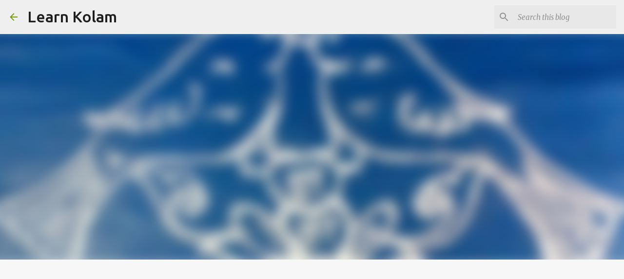

--- FILE ---
content_type: text/html; charset=utf-8
request_url: https://www.google.com/recaptcha/api2/aframe
body_size: 265
content:
<!DOCTYPE HTML><html><head><meta http-equiv="content-type" content="text/html; charset=UTF-8"></head><body><script nonce="92embYF2j59nDm2-gpwZnw">/** Anti-fraud and anti-abuse applications only. See google.com/recaptcha */ try{var clients={'sodar':'https://pagead2.googlesyndication.com/pagead/sodar?'};window.addEventListener("message",function(a){try{if(a.source===window.parent){var b=JSON.parse(a.data);var c=clients[b['id']];if(c){var d=document.createElement('img');d.src=c+b['params']+'&rc='+(localStorage.getItem("rc::a")?sessionStorage.getItem("rc::b"):"");window.document.body.appendChild(d);sessionStorage.setItem("rc::e",parseInt(sessionStorage.getItem("rc::e")||0)+1);localStorage.setItem("rc::h",'1769116245711');}}}catch(b){}});window.parent.postMessage("_grecaptcha_ready", "*");}catch(b){}</script></body></html>